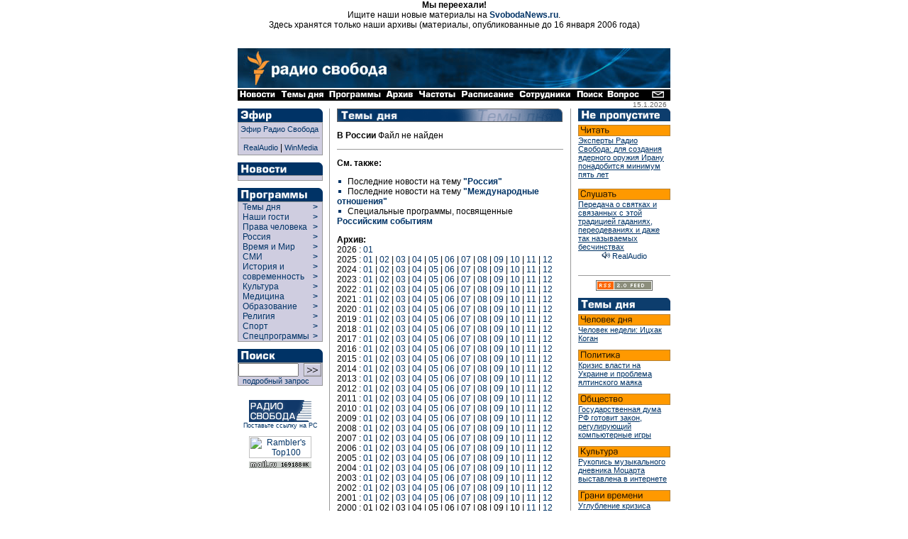

--- FILE ---
content_type: text/html
request_url: https://archive.svoboda.org/ll/russia/default.asp?year=2021&month=05
body_size: 9536
content:

<!DOCTYPE HTML PUBLIC "-//W3C//DTD HTML 4.0 Transitional//EN">

<html>
<head>
  <title> [ Радио Свобода: Темы дня ] </title>
<meta http-equiv="Content-Type" content="text/html; charset=windows-1251">



  <link rel="StyleSheet" href="/_css/index.css" type="text/css">
  <script Language="JavaScript" src="/_inc/menu.js"></script>
  <meta content="Russian News, Russian Commentaries, Russian Economy, Russian Culture, Russian Sport, Russian Corruption, Putin, Kremlin, Moscow, Radio Liberty, Radio Svoboda, Радио Свобода, Россия, Новости, Аналитика, Комментарии, Политика, Экономика, Культура, Наука, Спорт" name="keywords" />
<meta content="Radio Free Europe / Radio Liberty is an international news and broadcast organization serving Central and Eastern Europe, the Caucasus, Central Asia, Russia, the Middle East and Balkan countries" name="description" />
  <meta name="generator" content="Allaire HomeSite 4.01 + Sergei Smirnov as the HS qualified operator">
  <script src="http://www.google-analytics.com/urchin.js" type="text/javascript">
</script>
<script type="text/javascript">
_uacct = "UA-127170-2";
urchinTracker();
</script>

</head>

<body bgcolor="#ffffff" marginheight="0" marginwidth="0" leftmargin="0" rightmargin="0" topmargin="0" bottommargin="0" text="#000000" link="#003366" alink="#660000" vlink="#003366">


<div align="center">
<p>
<b>Мы переехали!</b><br>Ищите наши новые материалы на <b><a href="http://www.svobodanews.ru/" target="_parent">SvobodaNews.ru</a></b>.<br>Здесь хранятся только наши архивы (материалы, опубликованные до 16 января 2006 года)
<p>&nbsp;

<!-- Ticker -->
</iframe frameborder="0" noresize scrolling="no" marginwidth="0" marginheight="0" width=610 height=14 src="/hotnews/ticker.asp"></iframe>
<!-- Ticker end -->

<!--  ШАПКА -->
<table cellspacing="0" cellpadding="0" border="0" width="610">
<tr><td valign="top" align="left" bgcolor="#ffffff"><a href="/"><img src="/image/russian-baner-orangelogo.gif" width=610 height=57 border=0></a><br><img src="/image/tt.gif" width=610 height=1 border=0></td></tr>
<tr><td align="left" bgcolor="#000000" nowrap><a href="/hotnews/"><img src="/image/nav_news.gif" width=57 height=16 border=0 alt=" Новости "></a><a href="/ll/"><img src="/image/nav_ll.gif" width=69 height=16 border=0 alt=" Темы дня "></a><a href="/programs/"><img src="/image/nav_prg.gif" width=80 height=16 border=0 alt=" Программы "></a><a href="/archive/"><img src="/image/nav2.gif" width=46 height=16 border=0 alt=" Архив "></a><a href="/frequences/"><img src="/image/nav3.gif" width=60 height=16 border=0 alt=" Частоты "></a><a href="/schedule/"><img src="/image/nav4.gif" width=82 height=16 border=0 alt=" Расписание "></a><a href="/staff/"><img src="/image/nav5.gif" width=80 height=16 border=0 alt=" Сотрудники "></a><a href="/search/"><img src="/image/nav6.gif" width=45 height=16 border=0 alt=" Поиск "></a><a href="/help/"><img src="/image/nav13.gif" width=49 height=16 border=0 alt=" Часто задаваемые вопросы "></a><img src="/image/tt.gif" width=11 height=1 border=0><a href="/copyright.asp"><img src="/image/nav7.gif" width=29 height=16 border=0 alt=" E-mail "></a></td></tr>
</table>
<!--  ШАПКА END -->

<!-- ОСНОВНАЯ ЧАСТЬ -->
<table cellpadding="0" cellspacing="0" border="0" width="610">

<!-- вертикальный отступ/дата (10px) -->

<tr align="left" valign="top">
  <td colspan="9" width="610" height="10" align="right">
  <div style="font-size: 10px; font-family: Geneva, Arial, sans-serif; color: #666666;">
  15.1.2026<img src="http://counter.rambler.ru/top100.cnt?57787" width=1 height=1 border=0 valign="bottom">
<!--Rating@Mail.ru COUNTER--><script language="JavaScript" type="text/javascript"><!--
d=document;var a='';a+=';r='+escape(d.referrer)
js=10//--></script><script language="JavaScript1.1" type="text/javascript"><!--
a+=';j='+navigator.javaEnabled()
js=11//--></script><script language="JavaScript1.2" type="text/javascript"><!--
s=screen;a+=';s='+s.width+'*'+s.height
a+=';d='+(s.colorDepth?s.colorDepth:s.pixelDepth)
js=12//--></script><script language="JavaScript1.3" type="text/javascript"><!--
js=13//--></script><script language="JavaScript" type="text/javascript"><!--
d.write('<IMG src="http://d3.ca.be.a0.top.list.ru/counter'+
'?id=959355;js='+js+a+';rand='+Math.random()+
'" height=1 width=1/>')
if(11<js)d.write('<'+'!-- ')//--></script><noscript><img
src="http://d3.ca.be.a0.top.list.ru/counter?js=na;id=959355"
height=1 width=1 alt=""/></noscript><script language="JavaScript" type="text/javascript"><!--
if(11<js)d.write('--'+'>')//--></script><!--/COUNTER-->
</div>
</td>
</tr>
<!-- вертикальный отступ/дата (10px) end -->

<!-- ГЛАВНАЯ -->

<tr align="left" valign="top">
  <!-- левая панель навигации (программы) -->
  <td rowspan="2">
<table border="0" cellspacing="0" cellpadding="0" width="120">
<div class="programs">


<!-- Эфир -->
<tr>
  <td align="left" valign="top" colspan="2"><a href="/realaudio/"><img src="/image/t_efir.gif" width=120 height=19 border=0 alt=" Эфир "></a></td>
</tr>
<tr>
  <td align="left" valign="top" colspan="2">
    <table cellspacing="0" cellpadding="0" border="0" width="120" bgcolor="#CFCDE0" >
      <tr>
        <td rowspan="2" width="1" bgcolor="#999999"><img src="/image/tt.gif" width=1 height=30 hspace=0 vspace=0 border=0></td>
        <td colspan="2" height="1" bgcolor="#999999"><img src="/image/tt.gif" width=1 height=1 hspace=0 vspace=0 border=0></td>
      </tr>
      <tr>
        <td align="left" valign="top" ><!-- эфир himself -->

        <table cellspacing="0" cellpadding="3" border="0" width="118" >
          <tr>
            <td align="left" valign="top">
		<a  class="menu" href="#" onclick="window.open('/realaudio/live.asp','live','top=0,left=0,location=0,menubar=0,toolbar=0,resizable=0,scrollbars=0,width=240,height=160')">Эфир Радио Свобода</a><br><hr size=1 noshade>
                <div align="center"><a  class="menu" href="#" onclick="window.open('/realaudio/live.asp','live','top=0,left=0,location=0,menubar=0,toolbar=0,resizable=0,scrollbars=0,width=240,height=160')">RealAudio</a>&nbsp;|&nbsp;<a  class="menu" href="#" onclick="window.open('/realaudio/live_wm.asp','live','top=0,left=0,location=0,menubar=0,toolbar=0,resizable=0,scrollbars=0,width=240,height=160')">WinMedia</a></div>
            </td>
          </tr>
        </table><!-- эфир himself end --></td>

        <td rowspan="2" width="1" bgcolor="#999999"><img src="/image/tt.gif" width=1 height=30 hspace=0 vspace=0 border=0></td>
      </tr>
      <tr>
        <td colspan="2" height="1" bgcolor="#999999"><img src="/image/tt.gif" width=1 height=1 hspace=0 vspace=0 border=0></td>
      </tr>
    </table>
  </td>
</tr>
<tr>
  <td align="left" valign="top" colspan="2"><img src="/image/tt.gif" height="10" border="0"></td>
</tr>
<!-- Эфир end -->




<!-- Новости -->
<tr>
  <td align="left" valign="top" colspan="2"><a href="/hotnews/"><img src="/image/t_news.gif" width=120 height=18 border=0 alt=" Новости "></a></td>
</tr>
<tr>
  <td align="left" valign="top" colspan="2">
    <table cellspacing="0" cellpadding="0" border="0" width="120" bgcolor="#CFCDE0">
      <tr>
        <td rowspan="2" width="1" bgcolor="#999999"><img src="/image/tt.gif" width=1 height=1 hspace=0 vspace=0 border=0></td>
        <td colspan="2" height="1" bgcolor="#999999"><img src="/image/tt.gif" width=1 height=1 hspace=0 vspace=0 border=0></td>
      </tr>
      <tr>
        <td align="left" valign="top"><!-- новости themselves --><table cellspacing="0" cellpadding="3" border="0" width="118"><tr><td align="left" valign="top"><!--include virtual="/_inc/news.inc"--></td></tr></table><!-- новости themselves end --></td>
        <td rowspan="2" width="1" bgcolor="#999999"><img src="/image/tt.gif" width=1 height=1 hspace=0 vspace=0 border=0></td>
      </tr>
      <tr>
        <td colspan="2" height="1" bgcolor="#999999"><img src="/image/tt.gif" width=1 height=1 hspace=0 vspace=0 border=0></td>
      </tr>
    </table>
  </td>
</tr>
<tr>
  <td align="left" valign="top" colspan="2"><img src="/image/tt.gif" height="10" border="0"></td>
</tr>
<!-- Новости end -->

<!-- Программы -->
<tr>
  <td align="left" valign="top" colspan="2"><a href="/programs/list.asp" class="menu"><img src="/image/t_prog.gif" width=120 height=19 border=0 alt=" Программы "></a></td>
</tr>
<tr>
  <td align="left" valign="top" colspan="2">
    <table cellspacing="0" cellpadding="0" border="0" width="120" bgcolor="#CFCDE0">
      <tr>
        <td rowspan="2" width="1" bgcolor="#999999"><img src="/image/tt.gif" width=1 height=1 hspace=0 vspace=0 border=0></td>
        <td colspan="2" height="1" bgcolor="#999999"><img src="/image/tt.gif" width=1 height=1 hspace=0 vspace=0 border=0></td>
      </tr>
      <tr>
        <td align="left" valign="top">
          
          <div id="liberty-link" onmouseover="showElem('liberty','liberty-link'); return false;" onmouseout="hideElem('liberty'); return false;">
          <script language=JavaScript>showRPosition('liberty-link');</script>
          <table cellspacing="0" cellpadding="0" border="0" width="118">
          <tr><td width="100%">
            <a href="/ll/" style="width: 105" class="menuprg">&nbsp;&nbsp;Темы дня&nbsp;&nbsp;</a>
          </td><td valign="top">
            <a href="/ll/" class="menuprg"><b>&gt;&nbsp;&nbsp;</b></a>
          </td></tr>
          </table>
          </div>

          <div id="guests-link" onmouseover="showElem('guests','guests-link'); return false;" onmouseout="hideElem('guests'); return false;">
          <script language=JavaScript>showRPosition('guests-link');</script>
          <table cellspacing="0" cellpadding="0" border="0" width="118">
          <tr><td width="100%">
            <a href="/programs/desc_guests.asp" style="width: 105" class="menuprg">&nbsp;&nbsp;Наши гости&nbsp;&nbsp;</a>
          </td><td valign="top">
            <a href="/programs/desc_guests.asp" class="menuprg"><b>&gt;&nbsp;&nbsp;</b></a>
          </td></tr>
          </table>
          </div>

          <div id="hrights-link" onmouseover="showElem('hrights','hrights-link'); return false;" onmouseout="hideElem('hrights'); return false;">
          <script language=JavaScript>showRPosition('hrights-link');</script>
          <table cellspacing="0" cellpadding="0" border="0" width="118">
          <tr><td width="100%">
            <a href="/programs/desc_hr.asp" style="width: 105" class="menuprg">&nbsp;&nbsp;Права человека&nbsp;&nbsp;</a>
          </td><td valign="top">
            <a href="/programs/desc_hr.asp" class="menuprg"><b>&gt;&nbsp;&nbsp;</b></a>
          </td></tr>
          </table>
          </div>

          <div id="russia-link" onmouseover="showElem('russia','russia-link'); return false;" onmouseout="hideElem('russia'); return false;">
          <script language=JavaScript>showRPosition('russia-link');</script>
          <table cellspacing="0" cellpadding="0" border="0" width="118">
          <tr><td width="100%">
            <a href="/programs/desc_russia.asp" style="width: 105" class="menuprg">&nbsp;&nbsp;Россия&nbsp;&nbsp;</a>
          </td><td valign="top">
            <a href="/programs/desc_russia.asp" class="menuprg"><b>&gt;&nbsp;&nbsp;</b></a>
          </td></tr>
          </table>
          </div>

          <div id="wp-link" onmouseover="showElem('wp','wp-link'); return false;" onmouseout="hideElem('wp'); return false;">
          <script language=JavaScript>showRPosition('wp-link');</script>
          <table cellspacing="0" cellpadding="0" border="0" width="118">
          <tr><td width="100%">
            <a href="/programs/tw/" style="width: 105" class="menuprg">&nbsp;&nbsp;Время и Мир&nbsp;&nbsp;</a>
          </td><td valign="top">
            <a href="/programs/tw/" class="menuprg"><b>&gt;&nbsp;&nbsp;</b></a>
          </td></tr>
          </table>
          </div>

          <div id="smi-link" onmouseover="showElem('smi','smi-link'); return false;" onmouseout="hideElem('smi'); return false;">
          <script language=JavaScript>showRPosition('smi-link');</script>
          <table cellspacing="0" cellpadding="0" border="0" width="118">
          <tr><td width="100%">
            <a href="/programs/desc_smi.asp" style="width: 105" class="menuprg">&nbsp;&nbsp;СМИ&nbsp;&nbsp;</a>
          </td><td valign="top">
            <a href="/programs/desc_smi.asp" class="menuprg"><b>&gt;&nbsp;&nbsp;</b></a>
          </td></tr>
          </table>
          </div>


          <div id="hist-link" onmouseover="showElem('hist','hist-link'); return false;" onmouseout="hideElem('hist'); return false;">
          <script language=JavaScript>showRPosition('hist-link');</script>
          <table cellspacing="0" cellpadding="0" border="0" width="118">
          <tr><td width="100%">
            <a href="/programs/desc_history.asp" style="width: 105" class="menuprg">&nbsp;&nbsp;История и<br>&nbsp;&nbsp;современность&nbsp;&nbsp;</a>
          </td><td valign="top">
            <a href="/programs/desc_history.asp" class="menuprg"><b>&gt;&nbsp;&nbsp;<br>&gt;&nbsp;&nbsp;</b></a>
          </td></tr>
          </table>
          </div>

          <div id="cult-link" onmouseover="showElem('cult','cult-link'); return false;" onmouseout="hideElem('cult'); return false;">
          <script language=JavaScript>showRPosition('cult-link');</script>
          <table cellspacing="0" cellpadding="0" border="0" width="118">
          <tr><td width="100%">
            <a href="/programs/desc_cult.asp" style="width: 105" class="menuprg">&nbsp;&nbsp;Культура&nbsp;&nbsp;</a>
          </td><td valign="top">
            <a href="/programs/desc_cult.asp" class="menuprg"><b>&gt;&nbsp;&nbsp;</b></a>
          </td></tr>
          </table>
          </div>

          <div id="science-link" onmouseover="showElem('science','science-link'); return false;" onmouseout="hideElem('science'); return false;">
          <script language=JavaScript>showRPosition('science-link');</script>
          <table cellspacing="0" cellpadding="0" border="0" width="118">
          <tr><td width="100%">
            <a href="/programs/med/" style="width: 105" class="menuprg">&nbsp;&nbsp;Медицина&nbsp;&nbsp;</a>
          </td><td valign="top">
            <a href="/programs/desc_scien.asp" class="menuprg"><b>&gt;&nbsp;&nbsp;</b></a>
          </td></tr>
          </table>
          </div>


          <div id="edu-link" onmouseover="showElem('edu','edu-link'); return false;" onmouseout="hideElem('edu'); return false;">
          <script language=JavaScript>showRPosition('edu-link');</script>
          <table cellspacing="0" cellpadding="0" border="0" width="118">
          <tr><td width="100%">
            <a href="/programs/edu/" style="width: 105" class="menuprg">&nbsp;&nbsp;Образование&nbsp;&nbsp;</a>
          </td><td valign="top">
            <a href="/programs/edu/" class="menuprg"><b>&gt;&nbsp;&nbsp;</b></a>
          </td></tr>
          </table>
          </div>

          <div id="relig-link" onmouseover="showElem('relig','relig-link'); return false;" onmouseout="hideElem('relig'); return false;">
          <script language=JavaScript>showRPosition('relig-link');</script>
          <table cellspacing="0" cellpadding="0" border="0" width="118">
          <tr><td width="100%">
            <a href="/programs/christ/" style="width: 105" class="menuprg">&nbsp;&nbsp;Религия&nbsp;&nbsp;</a>
          </td><td valign="top">
            <a href="/programs/christ/" class="menuprg"><b>&gt;&nbsp;&nbsp;</b></a>
          </td></tr>
          </table>
          </div>

          <div id="sport-link" onmouseover="showElem('sport','sport-link'); return false;" onmouseout="hideElem('sport'); return false;">
          <script language=JavaScript>showRPosition('sport-link');</script>
          <table cellspacing="0" cellpadding="0" border="0" width="118">
          <tr><td width="100%">
            <a href="/programs/sport/" style="width: 105" class="menuprg">&nbsp;&nbsp;Спорт&nbsp;</a>
          </td><td valign="top">
            <a href="/programs/sport/" class="menuprg"><b>&gt;&nbsp;&nbsp;</b></a>
          </td></tr>
          </table>
          </div>
          
          <div id="spec-link" onmouseover="showElem('spec','spec-link'); return false;" onmouseout="hideElem('spec'); return false;">
          <script language=JavaScript>showRPosition('spec-link');</script>
          <table cellspacing="0" cellpadding="0" border="0" width="118">
          <tr><td width="100%">
            <a href="/programs/sp/" style="width: 105" class="menuprg">&nbsp;&nbsp;Спецпрограммы&nbsp;</a>
          </td><td valign="top">
            <a href="/programs/sp/" class="menuprg"><b>&gt;&nbsp;&nbsp;</b></a>
          </td></tr>
          </table>
          </div>
          
        </td>
        <td rowspan="2" width="1" bgcolor="#999999"><img src="/image/tt.gif" width=1 height=1 hspace=0 vspace=0 border=0></td>
      </tr>
      <tr>
        <td colspan="2" height="1" bgcolor="#999999"><img src="/image/tt.gif" width=1 height=1 hspace=0 vspace=0 border=0></td>
      </tr>
    </table>
  </td>
</tr>
<tr>
  <td align="left" valign="top" colspan="2"><img src="/image/tt.gif" height="10" border="0"></td>
</tr>
<!-- Программы end -->


</div>

<!-- Поиск -->
<tr>
  <td align="left" valign="top" colspan="2"><a href="/search/"><img src="/image/t_search.gif" width=120 height=19 border=0 alt=" Поиск "></a></td>
</tr>
<tr>
  <td align="left" valign="top" colspan="2">
    <table cellspacing="0" cellpadding="0" border="0" width="120" bgcolor="#CFCDE0" >
      <tr>
        <td rowspan="2" width="1" bgcolor="#999999"><img src="/image/tt.gif" width=1 height=30 hspace=0 vspace=0 border=0></td>
        <td colspan="2" height="1" bgcolor="#999999"><img src="/image/tt.gif" width=1 height=1 hspace=0 vspace=0 border=0></td>
      </tr>
      <tr>
        <td align="left" valign="top" ><!-- поиск himself --><table cellspacing="0" cellpadding="0" border="0" width="118" height="25">
	<form action="http://search.rferl.org/1251_searchobject.asp" method="get">
	<input type="hidden" name="language" value="ru">
	<input type="hidden" name="lcid" value="">
	<input type="hidden" name="cpid" value="1251">
	<input type="hidden" name="searchIndex" value="svoboda">
	<input type="hidden" name="ChangeCP" value="no">
	<input type="hidden" name="XMLfilesindexed" value="0">
      <tr>
        <td align="left" valign="middle"><input class="search" dir="ltr" type="text" name="SearchText" value="" size="10" maxlength="100"></td>
        <td align="center" valign="middle"><input type="image" name="submit" src="/image/go.gif" width=25 height=19 border=0></td>            
      </tr>
<!--      <tr>
        <td align="left" valign="middle" colspan="2"><p class="opt"><select class="opt" name="MaxHits" size="1"><option>10<option selected>25<option>50<option>100</select>&nbsp;количество&nbsp;</td>
      </tr>-->
      <tr>
        <td align="left" valign="middle" colspan="2"><a class="menu" href="/search/">&nbsp;&nbsp;подробный запрос</a></td>
      </tr>
      </form>
      </table><!-- поиск himself end --></td>

        <td rowspan="2" width="1" bgcolor="#999999"><img src="/image/tt.gif" width=1 height=30 hspace=0 vspace=0 border=0></td>
      </tr>
      <tr>
        <td colspan="2" height="1" bgcolor="#999999"><img src="/image/tt.gif" width=1 height=1 hspace=0 vspace=0 border=0></td>
      </tr>
    </table>
  </td>
</tr>
<tr>
  <td align="left" valign="top" colspan="2"><img src="/image/tt.gif" height="10" border="0"></td>
</tr>
<!-- Поиск end -->



<!--include virtual="/adv/adv_box.inc.asp"-->

<!-- 8831 -->
<tr>
  <td align="center" valign="bottom" colspan="2">
  <img src="/image/tt.gif" height="10" width="1" border="0"><br>
  <a href="/copyright.asp#8831" class="small"><img src="/image/8831.gif" width=88 height=31 alt=" Радио Свобода " border=0>
  <br>Поставьте ссылку на РС</a></td>
</tr>
<!-- 8831 end -->

<!-- counter -->
<tr>
  <td align="center" valign="bottom" colspan="2">
  <img src="/image/tt.gif" height="10" width="1" border="0"><br>
  <!--begin of Top100-->
  <a href="http://counter.rambler.ru/top100/" target="new"><img src="http://images.rambler.ru/top100/banner-88x31-rambler-gray2.gif" alt="Rambler's Top100" width=88 height=31 border=0></a><br>
<!--Rating@Mail.ru LOGO--><a target=_top
href="http://top.mail.ru/jump?from=959355"><img
SRC="http://d3.ca.be.a0.top.list.ru/counter?id=959355;t=84;l=1"
border=0 height=18 width=88
alt="Рейтинг@Mail.ru"/></a><!--/LOGO-->
  <!--end of Top100-->
  </td>
</tr>
<!-- counter end -->



</table></td>
  <!-- левая панель навигации (программы) end -->

  <td rowspan="2"><img src="/image/tt.gif" width=9 height=1 border=0></td>
  <!-- ушки -->
  <!--<td align=left valign=top colspan=7 width=480 bgcolor=#ffffff><iframe frameborder="0" noresize scrolling="no" marginwidth="0" marginheight="0" width=480 height=88 src="/recent/recent.asp"></iframe><br><img src=/image/tt.gif width=1 height=10 hspace=0 vspace=0 border=0></td>-->
  <!-- ушки --></tr>

<tr align="left" valign="top">
  <td bgcolor="#999999"><img src="/image/tt.gif" width=1 height=1000 border=0></td>
  <td><img src="/image/tt.gif" width=10 height=1 border=0></td>
  <td valign="top">






<!-- центральная часть (тексты) -->

<a href="/ll/"><img src="/image/h_prog_live1.gif" border=0 width=318 height=19 alt=" Liberty Live "></a>

<p><b>В России</b>
Файл не найден<p><hr size=1 noshade>
<p><b>См. также:</b>
<li>Последние новости на тему <a href="/hotnews/default.asp?topic=%D0%EE%F1%F1%E8%FF"><b>"Россия"</b></a>
<li>Последние новости на тему <a href="/hotnews/default.asp?topic=%CC%E5%E6%E4%F3%ED%E0%F0%EE%E4%ED%FB%E5+%EE%F2%ED%EE%F8%E5%ED%E8%FF"><b>"Международные отношения"</b></a>
<li>Специальные программы, посвященные <a href="/programs/sp/russia.asp"><b>Российским событиям</b></a>
<p>
<p><b>Архив:</b>
<br>2026 : <a href="default.asp?year=2026&month=01">01</a><br>2025 : <a href="default.asp?year=2025&month=01">01</a> | <a href="default.asp?year=2025&month=02">02</a>  | <a href="default.asp?year=2025&month=03">03</a>  | <a href="default.asp?year=2025&month=04">04</a>  | <a href="default.asp?year=2025&month=05">05</a>  | <a href="default.asp?year=2025&month=06">06</a>  | <a href="default.asp?year=2025&month=07">07</a>  | <a href="default.asp?year=2025&month=08">08</a>  | <a href="default.asp?year=2025&month=09">09</a>  | <a href="default.asp?year=2025&month=10">10</a>  | <a href="default.asp?year=2025&month=11">11</a>  | <a href="default.asp?year=2025&month=12">12</a> <br>2024 : <a href="default.asp?year=2024&month=01">01</a> | <a href="default.asp?year=2024&month=02">02</a>  | <a href="default.asp?year=2024&month=03">03</a>  | <a href="default.asp?year=2024&month=04">04</a>  | <a href="default.asp?year=2024&month=05">05</a>  | <a href="default.asp?year=2024&month=06">06</a>  | <a href="default.asp?year=2024&month=07">07</a>  | <a href="default.asp?year=2024&month=08">08</a>  | <a href="default.asp?year=2024&month=09">09</a>  | <a href="default.asp?year=2024&month=10">10</a>  | <a href="default.asp?year=2024&month=11">11</a>  | <a href="default.asp?year=2024&month=12">12</a> <br>2023 : <a href="default.asp?year=2023&month=01">01</a> | <a href="default.asp?year=2023&month=02">02</a>  | <a href="default.asp?year=2023&month=03">03</a>  | <a href="default.asp?year=2023&month=04">04</a>  | <a href="default.asp?year=2023&month=05">05</a>  | <a href="default.asp?year=2023&month=06">06</a>  | <a href="default.asp?year=2023&month=07">07</a>  | <a href="default.asp?year=2023&month=08">08</a>  | <a href="default.asp?year=2023&month=09">09</a>  | <a href="default.asp?year=2023&month=10">10</a>  | <a href="default.asp?year=2023&month=11">11</a>  | <a href="default.asp?year=2023&month=12">12</a> <br>2022 : <a href="default.asp?year=2022&month=01">01</a> | <a href="default.asp?year=2022&month=02">02</a>  | <a href="default.asp?year=2022&month=03">03</a>  | <a href="default.asp?year=2022&month=04">04</a>  | <a href="default.asp?year=2022&month=05">05</a>  | <a href="default.asp?year=2022&month=06">06</a>  | <a href="default.asp?year=2022&month=07">07</a>  | <a href="default.asp?year=2022&month=08">08</a>  | <a href="default.asp?year=2022&month=09">09</a>  | <a href="default.asp?year=2022&month=10">10</a>  | <a href="default.asp?year=2022&month=11">11</a>  | <a href="default.asp?year=2022&month=12">12</a> <br>2021 : <a href="default.asp?year=2021&month=01">01</a> | <a href="default.asp?year=2021&month=02">02</a>  | <a href="default.asp?year=2021&month=03">03</a>  | <a href="default.asp?year=2021&month=04">04</a>  | <a href="default.asp?year=2021&month=05">05</a>  | <a href="default.asp?year=2021&month=06">06</a>  | <a href="default.asp?year=2021&month=07">07</a>  | <a href="default.asp?year=2021&month=08">08</a>  | <a href="default.asp?year=2021&month=09">09</a>  | <a href="default.asp?year=2021&month=10">10</a>  | <a href="default.asp?year=2021&month=11">11</a>  | <a href="default.asp?year=2021&month=12">12</a> <br>2020 : <a href="default.asp?year=2020&month=01">01</a> | <a href="default.asp?year=2020&month=02">02</a>  | <a href="default.asp?year=2020&month=03">03</a>  | <a href="default.asp?year=2020&month=04">04</a>  | <a href="default.asp?year=2020&month=05">05</a>  | <a href="default.asp?year=2020&month=06">06</a>  | <a href="default.asp?year=2020&month=07">07</a>  | <a href="default.asp?year=2020&month=08">08</a>  | <a href="default.asp?year=2020&month=09">09</a>  | <a href="default.asp?year=2020&month=10">10</a>  | <a href="default.asp?year=2020&month=11">11</a>  | <a href="default.asp?year=2020&month=12">12</a> <br>2019 : <a href="default.asp?year=2019&month=01">01</a> | <a href="default.asp?year=2019&month=02">02</a>  | <a href="default.asp?year=2019&month=03">03</a>  | <a href="default.asp?year=2019&month=04">04</a>  | <a href="default.asp?year=2019&month=05">05</a>  | <a href="default.asp?year=2019&month=06">06</a>  | <a href="default.asp?year=2019&month=07">07</a>  | <a href="default.asp?year=2019&month=08">08</a>  | <a href="default.asp?year=2019&month=09">09</a>  | <a href="default.asp?year=2019&month=10">10</a>  | <a href="default.asp?year=2019&month=11">11</a>  | <a href="default.asp?year=2019&month=12">12</a> <br>2018 : <a href="default.asp?year=2018&month=01">01</a> | <a href="default.asp?year=2018&month=02">02</a>  | <a href="default.asp?year=2018&month=03">03</a>  | <a href="default.asp?year=2018&month=04">04</a>  | <a href="default.asp?year=2018&month=05">05</a>  | <a href="default.asp?year=2018&month=06">06</a>  | <a href="default.asp?year=2018&month=07">07</a>  | <a href="default.asp?year=2018&month=08">08</a>  | <a href="default.asp?year=2018&month=09">09</a>  | <a href="default.asp?year=2018&month=10">10</a>  | <a href="default.asp?year=2018&month=11">11</a>  | <a href="default.asp?year=2018&month=12">12</a> <br>2017 : <a href="default.asp?year=2017&month=01">01</a> | <a href="default.asp?year=2017&month=02">02</a>  | <a href="default.asp?year=2017&month=03">03</a>  | <a href="default.asp?year=2017&month=04">04</a>  | <a href="default.asp?year=2017&month=05">05</a>  | <a href="default.asp?year=2017&month=06">06</a>  | <a href="default.asp?year=2017&month=07">07</a>  | <a href="default.asp?year=2017&month=08">08</a>  | <a href="default.asp?year=2017&month=09">09</a>  | <a href="default.asp?year=2017&month=10">10</a>  | <a href="default.asp?year=2017&month=11">11</a>  | <a href="default.asp?year=2017&month=12">12</a> <br>2016 : <a href="default.asp?year=2016&month=01">01</a> | <a href="default.asp?year=2016&month=02">02</a>  | <a href="default.asp?year=2016&month=03">03</a>  | <a href="default.asp?year=2016&month=04">04</a>  | <a href="default.asp?year=2016&month=05">05</a>  | <a href="default.asp?year=2016&month=06">06</a>  | <a href="default.asp?year=2016&month=07">07</a>  | <a href="default.asp?year=2016&month=08">08</a>  | <a href="default.asp?year=2016&month=09">09</a>  | <a href="default.asp?year=2016&month=10">10</a>  | <a href="default.asp?year=2016&month=11">11</a>  | <a href="default.asp?year=2016&month=12">12</a> <br>2015 : <a href="default.asp?year=2015&month=01">01</a> | <a href="default.asp?year=2015&month=02">02</a>  | <a href="default.asp?year=2015&month=03">03</a>  | <a href="default.asp?year=2015&month=04">04</a>  | <a href="default.asp?year=2015&month=05">05</a>  | <a href="default.asp?year=2015&month=06">06</a>  | <a href="default.asp?year=2015&month=07">07</a>  | <a href="default.asp?year=2015&month=08">08</a>  | <a href="default.asp?year=2015&month=09">09</a>  | <a href="default.asp?year=2015&month=10">10</a>  | <a href="default.asp?year=2015&month=11">11</a>  | <a href="default.asp?year=2015&month=12">12</a> <br>2014 : <a href="default.asp?year=2014&month=01">01</a> | <a href="default.asp?year=2014&month=02">02</a>  | <a href="default.asp?year=2014&month=03">03</a>  | <a href="default.asp?year=2014&month=04">04</a>  | <a href="default.asp?year=2014&month=05">05</a>  | <a href="default.asp?year=2014&month=06">06</a>  | <a href="default.asp?year=2014&month=07">07</a>  | <a href="default.asp?year=2014&month=08">08</a>  | <a href="default.asp?year=2014&month=09">09</a>  | <a href="default.asp?year=2014&month=10">10</a>  | <a href="default.asp?year=2014&month=11">11</a>  | <a href="default.asp?year=2014&month=12">12</a> <br>2013 : <a href="default.asp?year=2013&month=01">01</a> | <a href="default.asp?year=2013&month=02">02</a>  | <a href="default.asp?year=2013&month=03">03</a>  | <a href="default.asp?year=2013&month=04">04</a>  | <a href="default.asp?year=2013&month=05">05</a>  | <a href="default.asp?year=2013&month=06">06</a>  | <a href="default.asp?year=2013&month=07">07</a>  | <a href="default.asp?year=2013&month=08">08</a>  | <a href="default.asp?year=2013&month=09">09</a>  | <a href="default.asp?year=2013&month=10">10</a>  | <a href="default.asp?year=2013&month=11">11</a>  | <a href="default.asp?year=2013&month=12">12</a> <br>2012 : <a href="default.asp?year=2012&month=01">01</a> | <a href="default.asp?year=2012&month=02">02</a>  | <a href="default.asp?year=2012&month=03">03</a>  | <a href="default.asp?year=2012&month=04">04</a>  | <a href="default.asp?year=2012&month=05">05</a>  | <a href="default.asp?year=2012&month=06">06</a>  | <a href="default.asp?year=2012&month=07">07</a>  | <a href="default.asp?year=2012&month=08">08</a>  | <a href="default.asp?year=2012&month=09">09</a>  | <a href="default.asp?year=2012&month=10">10</a>  | <a href="default.asp?year=2012&month=11">11</a>  | <a href="default.asp?year=2012&month=12">12</a> <br>2011 : <a href="default.asp?year=2011&month=01">01</a> | <a href="default.asp?year=2011&month=02">02</a>  | <a href="default.asp?year=2011&month=03">03</a>  | <a href="default.asp?year=2011&month=04">04</a>  | <a href="default.asp?year=2011&month=05">05</a>  | <a href="default.asp?year=2011&month=06">06</a>  | <a href="default.asp?year=2011&month=07">07</a>  | <a href="default.asp?year=2011&month=08">08</a>  | <a href="default.asp?year=2011&month=09">09</a>  | <a href="default.asp?year=2011&month=10">10</a>  | <a href="default.asp?year=2011&month=11">11</a>  | <a href="default.asp?year=2011&month=12">12</a> <br>2010 : <a href="default.asp?year=2010&month=01">01</a> | <a href="default.asp?year=2010&month=02">02</a>  | <a href="default.asp?year=2010&month=03">03</a>  | <a href="default.asp?year=2010&month=04">04</a>  | <a href="default.asp?year=2010&month=05">05</a>  | <a href="default.asp?year=2010&month=06">06</a>  | <a href="default.asp?year=2010&month=07">07</a>  | <a href="default.asp?year=2010&month=08">08</a>  | <a href="default.asp?year=2010&month=09">09</a>  | <a href="default.asp?year=2010&month=10">10</a>  | <a href="default.asp?year=2010&month=11">11</a>  | <a href="default.asp?year=2010&month=12">12</a> <br>2009 : <a href="default.asp?year=2009&month=01">01</a> | <a href="default.asp?year=2009&month=02">02</a>  | <a href="default.asp?year=2009&month=03">03</a>  | <a href="default.asp?year=2009&month=04">04</a>  | <a href="default.asp?year=2009&month=05">05</a>  | <a href="default.asp?year=2009&month=06">06</a>  | <a href="default.asp?year=2009&month=07">07</a>  | <a href="default.asp?year=2009&month=08">08</a>  | <a href="default.asp?year=2009&month=09">09</a>  | <a href="default.asp?year=2009&month=10">10</a>  | <a href="default.asp?year=2009&month=11">11</a>  | <a href="default.asp?year=2009&month=12">12</a> <br>2008 : <a href="default.asp?year=2008&month=01">01</a> | <a href="default.asp?year=2008&month=02">02</a>  | <a href="default.asp?year=2008&month=03">03</a>  | <a href="default.asp?year=2008&month=04">04</a>  | <a href="default.asp?year=2008&month=05">05</a>  | <a href="default.asp?year=2008&month=06">06</a>  | <a href="default.asp?year=2008&month=07">07</a>  | <a href="default.asp?year=2008&month=08">08</a>  | <a href="default.asp?year=2008&month=09">09</a>  | <a href="default.asp?year=2008&month=10">10</a>  | <a href="default.asp?year=2008&month=11">11</a>  | <a href="default.asp?year=2008&month=12">12</a> <br>2007 : <a href="default.asp?year=2007&month=01">01</a> | <a href="default.asp?year=2007&month=02">02</a>  | <a href="default.asp?year=2007&month=03">03</a>  | <a href="default.asp?year=2007&month=04">04</a>  | <a href="default.asp?year=2007&month=05">05</a>  | <a href="default.asp?year=2007&month=06">06</a>  | <a href="default.asp?year=2007&month=07">07</a>  | <a href="default.asp?year=2007&month=08">08</a>  | <a href="default.asp?year=2007&month=09">09</a>  | <a href="default.asp?year=2007&month=10">10</a>  | <a href="default.asp?year=2007&month=11">11</a>  | <a href="default.asp?year=2007&month=12">12</a> <br>2006 : <a href="default.asp?year=2006&month=01">01</a> | <a href="default.asp?year=2006&month=02">02</a>  | <a href="default.asp?year=2006&month=03">03</a>  | <a href="default.asp?year=2006&month=04">04</a>  | <a href="default.asp?year=2006&month=05">05</a>  | <a href="default.asp?year=2006&month=06">06</a>  | <a href="default.asp?year=2006&month=07">07</a>  | <a href="default.asp?year=2006&month=08">08</a>  | <a href="default.asp?year=2006&month=09">09</a>  | <a href="default.asp?year=2006&month=10">10</a>  | <a href="default.asp?year=2006&month=11">11</a>  | <a href="default.asp?year=2006&month=12">12</a> <br>2005 : <a href="default.asp?year=2005&month=01">01</a> | <a href="default.asp?year=2005&month=02">02</a>  | <a href="default.asp?year=2005&month=03">03</a>  | <a href="default.asp?year=2005&month=04">04</a>  | <a href="default.asp?year=2005&month=05">05</a>  | <a href="default.asp?year=2005&month=06">06</a>  | <a href="default.asp?year=2005&month=07">07</a>  | <a href="default.asp?year=2005&month=08">08</a>  | <a href="default.asp?year=2005&month=09">09</a>  | <a href="default.asp?year=2005&month=10">10</a>  | <a href="default.asp?year=2005&month=11">11</a>  | <a href="default.asp?year=2005&month=12">12</a> <br>2004 : <a href="default.asp?year=2004&month=01">01</a> | <a href="default.asp?year=2004&month=02">02</a>  | <a href="default.asp?year=2004&month=03">03</a>  | <a href="default.asp?year=2004&month=04">04</a>  | <a href="default.asp?year=2004&month=05">05</a>  | <a href="default.asp?year=2004&month=06">06</a>  | <a href="default.asp?year=2004&month=07">07</a>  | <a href="default.asp?year=2004&month=08">08</a>  | <a href="default.asp?year=2004&month=09">09</a>  | <a href="default.asp?year=2004&month=10">10</a>  | <a href="default.asp?year=2004&month=11">11</a>  | <a href="default.asp?year=2004&month=12">12</a> <br>2003 : <a href="default.asp?year=2003&month=01">01</a> | <a href="default.asp?year=2003&month=02">02</a>  | <a href="default.asp?year=2003&month=03">03</a>  | <a href="default.asp?year=2003&month=04">04</a>  | <a href="default.asp?year=2003&month=05">05</a>  | <a href="default.asp?year=2003&month=06">06</a>  | <a href="default.asp?year=2003&month=07">07</a>  | <a href="default.asp?year=2003&month=08">08</a>  | <a href="default.asp?year=2003&month=09">09</a>  | <a href="default.asp?year=2003&month=10">10</a>  | <a href="default.asp?year=2003&month=11">11</a>  | <a href="default.asp?year=2003&month=12">12</a> <br>2002 : <a href="/archive/ll_russia/index.0102.asp">01</a> | <a href="/archive/ll_russia/index.0202.asp">02</a>  | <a href="/archive/ll_russia/index.0302.asp">03</a>  | <a href="/archive/ll_russia/index.0402.asp">04</a>  | <a href="/archive/ll_russia/index.0502.asp">05</a>  | <a href="default.asp?year=2002&month=06">06</a>  | <a href="default.asp?year=2002&month=07">07</a>  | <a href="default.asp?year=2002&month=08">08</a>  | <a href="default.asp?year=2002&month=09">09</a>  | <a href="default.asp?year=2002&month=10">10</a>  | <a href="default.asp?year=2002&month=11">11</a>  | <a href="default.asp?year=2002&month=12">12</a> <br>2001 : <a href="/archive/ll_russia/index.0101.asp">01</a> | <a href="/archive/ll_russia/index.0201.asp">02</a>  | <a href="/archive/ll_russia/index.0301.asp">03</a>  | <a href="/archive/ll_russia/index.0401.asp">04</a>  | <a href="/archive/ll_russia/index.0501.asp">05</a>  | <a href="/archive/ll_russia/index.0601.asp">06</a>  | <a href="/archive/ll_russia/index.0701.asp">07</a>  | <a href="/archive/ll_russia/index.0801.asp">08</a>  | <a href="/archive/ll_russia/index.0901.asp">09</a>  | <a href="/archive/ll_russia/index.1001.asp">10</a>  | <a href="/archive/ll_russia/index.1101.asp">11</a>  | <a href="/archive/ll_russia/index.1201.asp">12</a> <br>2000 : 01 | 02 | 03 | 04 | 05 | 06 | 07 | 08 | 09 | 10 | <a href="/archive/ll_russia/index.1100.asp">11</a>  | <a href="/archive/ll_russia/index.1200.asp">12</a> 

<!-- центральная часть (тексты) end  -->
  </td>
  <td><img src="/image/tt.gif" width=10 height=1 border=0></td>
  <td bgcolor="#999999"><img src="/image/tt.gif" width=1 height=1000 border=0></td>
  <td><img src="/image/tt.gif" width=10 height=1 border=0></td>

<!-- правая панель навигации (кризисы) -->
  <td width="130">

    <table cellspacing="0" cellpadding="0" border="0" width="130">
<tr><td align="left" valign="top"><img src="/image/right_annonce_header.gif" width=130 height=18 border=0 alt=" Не пропустите "></a><br><img src="/image/tt.gif" width=130 height=1 vspace=2 border=0><br></td></tr>

<tr><td align="left" valign="top"><img src="/image/rightll_read.gif" width=130 height=16 border=0 alt=" Читать "></td></tr>
<tr><td align="left" valign="top">
<a href="/ll/polit/0106/ll.011206-3.asp" class="crisis">Эксперты Радио Свобода: для создания ядерного оружия Ирану понадобится минимум пять лет</a>
<br><img src="/image/tt.gif" width=130 height=10 vspace=2 border=0><br></td></tr>

<tr><td align="left" valign="top"><img src="/image/rightll_listen.gif" width=130 height=16 border=0 alt=" Слушать "></td></tr>
<tr><td align="left" valign="top">
<a href="pnm://realaudio.rferl.org/ch4/20060113-1800RU.rm?start=07:00" class="crisis">Передача о святках и связанных с этой традицией гаданиях, переодеваниях и даже так называемых бесчинствах</a>
<div align="center"><img src="/image/speaker1.gif" width=12 height=10 vspace=0 border=0>
<a class="menu" href="pnm://realaudio.rferl.org/ch4/20060113-1800RU.rm?start=07:00">RealAudio</a>
<br><img src="/image/tt.gif" width=130 height=10 vspace=2 border=0><br></td></tr>


<!-- rss -->
<tr><td align="center" valign="bottom" colspan="2">
<hr>
<a href="/rss.asp"><img src="/image/rssxml.gif" width=80 height=15 alt=" RSS " border=0>
<br><img src="/image/tt.gif" width=130 height=10 border=0></td>
</tr>

<!-- rss -->

<tr><td align="left" valign="top"><a href="/ll/"><img src="/image/t_ll.gif" width=130 height=18 border=0 alt=" Темы дня "></a></td></tr>
<tr><td align="left" valign="top"><img src="/image/tt.gif" width=130 height=5 border=0></td></tr>
<!-- Человек Дня --><tr><td align=left valign=top><a href="/ll/man/"><img src="/image/rightll_man.gif" width=130 height=16 border=0 alt=" Человек Дня "></a></td></tr>
<tr><td align=left valign=top><a class="crisis" href="/ll/man/0106/ll.011406-1.asp">Человек недели: Ицхак Коган</a></td></tr><tr><td align=left valign=top><img src="/image/tt.gif" height=10 width=1 border=0></td></tr>
<!-- Человек Дня end -->
<!-- Политика --><tr><td align=left valign=top><a href="/ll/polit/"><img src="/image/rightll_polit.gif" width=130 height=16 border=0 alt=" Политика "></a></td></tr>
<tr><td align=left valign=top><a class="crisis" href="/ll/polit/0106/ll.011406-3.asp">Кризис власти на Украине и проблема ялтинского маяка</a></td></tr><tr><td align=left valign=top><img src="/image/tt.gif" height=10 width=1 border=0></td></tr>
<!-- Политика end -->
<!-- Общество --><tr><td align=left valign=top><a href="/ll/soc/"><img src="/image/rightll_soc.gif" width=130 height=16 border=0 alt=" Общество "></a></td></tr>
<tr><td align=left valign=top><a class="crisis" href="/ll/soc/0106/ll.011406-2.asp">Государственная дума РФ готовит закон, регулирующий компьютерные игры</a></td></tr><tr><td align=left valign=top><img src="/image/tt.gif" height=10 width=1 border=0></td></tr>
<!-- Общество end -->
<!-- Культура --><tr><td align=left valign=top><a href="/ll/cult/"><img src="/image/rightll_cult.gif" width=130 height=16 border=0 alt=" Культура "></a></td></tr>
<tr><td align=left valign=top><a class="crisis" href="/ll/cult/0106/ll.011406-1.asp">Рукопись музыкального дневника Моцарта выставлена в интернете</a></td></tr><tr><td align=left valign=top><img src="/image/tt.gif" height=10 width=1 border=0></td></tr>
<!-- Культура end -->
<!-- Грани Времени --><tr><td align=left valign=top><a href="/ll/grani/"><img src="/image/rightll_grani.gif" width=130 height=16 border=0 alt=" Грани Времени "></a></td></tr>
<tr><td align=left valign=top><a class="crisis" href="/ll/grani/0106/ll.011306-1.asp">Углубление кризиса вокруг иранской ядерной программы</a></td></tr><tr><td align=left valign=top><img src="/image/tt.gif" height=10 width=1 border=0></td></tr>
<!-- Грани Времени end -->
<!-- Экономика --><tr><td align=left valign=top><a href="/ll/econ/"><img src="/image/rightll_econ.gif" width=130 height=16 border=0 alt=" Экономика "></a></td></tr>
<tr><td align=left valign=top><a class="crisis" href="/ll/econ/0106/ll.011306-1.asp">Стандартные неудачи, преследующие российских бизнесменов</a></td></tr><tr><td align=left valign=top><img src="/image/tt.gif" height=10 width=1 border=0></td></tr>
<!-- Экономика end -->
<!-- Наука --><tr><td align=left valign=top><a href="/ll/sci/"><img src="/image/rightll_sci.gif" width=130 height=16 border=0 alt=" Наука "></a></td></tr>
<tr><td align=left valign=top><a class="crisis" href="/ll/sci/0106/ll.011306-1.asp">Панорама высоких технологий. IBM, Sony и Toshiba вместе будут разрабатывать микропроцессоры</a></td></tr><tr><td align=left valign=top><img src="/image/tt.gif" height=10 width=1 border=0></td></tr>
<!-- Наука end -->
<!-- Америка --><tr><td align=left valign=top><a href="/ll/usa/"><img src="/image/rightll_usa.gif" width=130 height=16 border=0 alt=" Америка "></a></td></tr>
<tr><td align=left valign=top><a class="crisis" href="/ll/usa/0106/ll.011306-1.asp">Сегодня в Америке. Иранское ядерное дело может быть передано в Совет безопасности ООН. Сенат закончил эмоциональное собеседование с кандидатом в члены Верховного суда США. Автор книги-бестселлера пойман на лжи</a></td></tr><tr><td align=left valign=top><img src="/image/tt.gif" height=10 width=1 border=0></td></tr>
<!-- Америка end -->
<tr><td align="right" valign="top"><a href="/ll/" class="recent">Другие темы дня <b>>>></b></a></td></tr>

    </table>

  </td>
<!-- правая панель навигации (кризисы) end -->
</tr>
</table>
<!-- ГЛАВНАЯ END-->

<table cellpadding="0" cellspacing="0" border="0" width="610">
<!-- вертикальный отступ (15px) -->
<tr align="center" valign="top">
   <td colspan="9" width="610" height="15"><img src="/image/tt.gif" width=610 height=15 hspace=0 vspace=0 border=0></td>
</tr>
<!-- вертикальный отступ (15px) -->

<!-- вертикальный отступ + навигация (20px) -->
<tr align="center" valign="middle">
   <td colspan="9" width="610" height="20"><div align="center" style="font-size: 10px; font-family: Прямой Проп, Geneva, Arial, Helvetica, sasn-serif;"><a href="/hotnews/" class="bottom">&nbsp;Новости&nbsp;</a>&nbsp;|&nbsp;<a href="/ll/" class="bottom">&nbsp;Темы дня&nbsp;</a>&nbsp;|&nbsp;<a href="/programs/" class="bottom">&nbsp;Программы&nbsp;</a>&nbsp;|&nbsp;<a href="/realaudio/" class="bottom">&nbsp;Эфир&nbsp;</a>&nbsp;|&nbsp;<a href="/archive/" class="bottom">&nbsp;Архив&nbsp;</a>&nbsp;|&nbsp;<a href="/schedule/" class="bottom">&nbsp;Расписание&nbsp;</a>&nbsp;|&nbsp;<a href="/frequences/" class="bottom">&nbsp;Частоты&nbsp;</a>&nbsp;|&nbsp;<a href="/staff/" class="bottom">&nbsp;Сотрудники&nbsp;</a>&nbsp;|&nbsp;<a href="/search/" class="bottom">&nbsp;Поиск&nbsp;</a></div></td>
</tr>
<!-- вертикальный отступ + навигация (20px) end -->

<!-- вертикальный синий отступ + копирайт (20px) -->
<tr align="center" valign="middle">
   <td colspan="9" width="610" height="20" bgcolor="#003366"><a href="/copyright.asp"><div align="center"  style="font-size: 10px; font-family: Прямой Проп, Geneva, Helvetica, Arial, sans-serif; color: #ffffff;"><img src="/image/tt.gif" width=1 height=12 hspace=0 vspace=0 border=0><font size="1" color="#FFFFFF">c 2004 Радио Свобода / Радио Свободная Европа, Инк. Все права защищены</font><!-- HotLog -->
<script language="javascript">
hotlog_js="1.0";hotlog_d=document; hotlog_n=navigator;hotlog_rn=Math.random();
hotlog_n_n=(hotlog_n.appName.substring(0,3)=="Mic")?0:1
hotlog_r=""+hotlog_rn+"&s=2931&r="+escape(hotlog_d.referrer)+"&pg="+
escape(window.location.href)
hotlog_d.cookie="hotlog=1"; hotlog_r+="&c="+(hotlog_d.cookie?"Y":"N");
hotlog_d.cookie="hotlog=1; expires=Thu, 01-Jan-70 00:00:01 GMT"</script>
<script language="javascript1.1">
hotlog_js="1.1";hotlog_r+="&j="+(navigator.javaEnabled()?"Y":"N")</script>
<script language="javascript1.2">
hotlog_js="1.2";hotlog_s=screen;
hotlog_r+="&wh="+hotlog_s.width+'x'+hotlog_s.height+"&px="+((hotlog_n_n==0)?
hotlog_s.colorDepth:hotlog_s.pixelDepth)</script>
<script language="javascript1.3">hotlog_js="1.3"</script>
<script language="javascript">hotlog_r+="&js="+hotlog_js;
hotlog_d.write("<img src=\"http://hit.hotlog.ru/cgi-bin/hotlog/count?"+
hotlog_r+"&\" border=0 width=1 height=1>")</script>
<noscript><img src="http://hit.hotlog.ru/cgi-bin/hotlog/count?s=2931" border=0 
width=1 height=1></noscript>
<!-- /HotLog -->
</div></a></td>
</tr>
<!-- вертикальный синий отступ + копирайт (20px) end -->

</table>
<!-- ОСНОВНАЯ ЧАСТЬ END -->

</div>

<!-- liberty live -->

<layer visibility="hide">
<div onmouseover="showElem('liberty','liberty-link'); return false;" onmouseout="hideElem('liberty'); return false;" id="liberty" style="position: absolute; layer-background-color:#CFCDE0;background-color:#CFCDE0;width:204;border:1px solid gray;padding:0px;visibility:hidden;">
<script language="JavaScript">getPosition('liberty','liberty-link');</script>

<table>
<tr>
  <td align="left" valign="top" width="4"><img src="/image/bullet.gif" width="4" height="4" vspace="5" hspace="4" border="0"></td>
  <td align="left" valign="top" width="200"><a style="width: 200" href="/ll/" class="menu">События, факты, комментарии</a></td>
</tr>
</table>

</div>
</layer>

<!-- liberty live end-->


<!-- наши гости -->

<layer visibility="hide">
<div onmouseover="showElem('guests','guests-link'); return false;" onmouseout="hideElem('guests'); return false;" id="guests" style="position: absolute; layer-background-color:#CFCDE0;background-color:#CFCDE0;width:204;border:1px solid gray;padding:0px;visibility:hidden;">
<script language="JavaScript">getPosition('guests','guests-link');</script>

<table>
<tr>
  <td align="left" valign="top" width="4"><img src="/image/bullet.gif" width="4" height="4" vspace="5" hspace="4" border="0"></td>
  <td align="left" valign="top" width="200"><a style="width: 200" href="/programs/vg/" class="menu">Время Гостей</a></td>
</tr>
<tr>
  <td align="left" valign="top" width="4"><img src="/image/bullet.gif" width="4" height="4" vspace="5" hspace="4" border="0"></td>
  <td align="left" valign="top" width="200"><a style="width: 200" href="/programs/FTF/" class="menu">Лицом к лицу</a></td>
</tr>
<tr>
  <td align="left" valign="top" width="4"><img src="/image/bullet.gif" width="4" height="4" vspace="5" hspace="4" border="0"></td>
  <td align="left" valign="top" width="200"><a style="width: 200" href="/programs/SHEN/" class="menu">"Все свободны"</a></td>
</tr>
<tr>
  <td align="left" valign="top" width="4"><img src="/image/bullet.gif" width="4" height="4" vspace="5" hspace="4" border="0"></td>
  <td align="left" valign="top" width="200"><a style="width: 200" href="/programs/FR/" class="menu">"Поговорим с друзьями о России"</a></td>
</tr>
</table>

</div>
</layer>

<!-- наши гости end -->


<!-- права человека -->

<layer visibility="hide">
<div onmouseover="showElem('hrights','hrights-link'); return false;" onmouseout="hideElem('hrights'); return false;" id="hrights" style="position: absolute; layer-background-color:#CFCDE0;background-color:#CFCDE0;width:204;border:1px solid gray;padding:0px;visibility:hidden;">
<script language="JavaScript">getPosition('hrights','hrights-link');</script>

<table>
<tr>
  <td align="left" valign="top" width="4"><img src="/image/bullet.gif" width="4" height="4" vspace="5" hspace="4" border="0"></td>
  <td align="left" valign="top" width="200"><a style="width: 200" href="/programs/rf/" class="menu">Дорога свободы</a></td>
</tr>
<tr>
  <td align="left" valign="top" width="4"><img src="/image/bullet.gif" width="4" height="4" vspace="5" hspace="4" border="0"></td>
  <td align="left" valign="top" width="200"><a style="width: 200" href="/programs/law/" class="menu">Правосудие</a></td>
</tr>
<tr>
  <td align="left" valign="top" width="4"><img src="/image/bullet.gif" width="4" height="4" vspace="5" hspace="4" border="0"></td>
  <td align="left" valign="top" width="200"><a style="width: 200" href="/programs/cp/" class="menu">Гражданская практика</a></td>
</tr>
<tr>
  <td align="left" valign="top" width="4"><img src="/image/bullet.gif" width="4" height="4" vspace="5" hspace="4" border="0"></td>
  <td align="left" valign="top" width="200"><a style="width: 200" href="/programs/hr/" class="menu">Человек имеет право</a></td>
</tr>
</table>

</div>
</layer>

<!-- права человека end -->


<!-- россия -->

<layer visibility="hide">
<div onmouseover="showElem('russia','russia-link'); return false;" onmouseout="hideElem('russia'); return false;" id="russia" style="position: absolute; layer-background-color:#CFCDE0;background-color:#CFCDE0;width:204;border:1px solid gray;padding:0px;visibility:hidden;">
<script language="JavaScript">getPosition('russia','russia-link');</script>

<table>
<tr>
  <td align="left" valign="top" width="4"><img src="/image/bullet.gif" width="4" height="4" vspace="5" hspace="4" border="0"></td>
  <td align="left" valign="top" width="200"><a style="width: 200" href="/programs/ah/" class="menu">Время за рулем</a></td>
</tr>
<tr>
  <td align="left" valign="top" width="4"><img src="/image/bullet.gif" width="4" height="4" vspace="5" hspace="4" border="0"></td>
  <td align="left" valign="top" width="200"><a style="width: 200" href="/programs/tp/" class="menu">Время политики</a></td>
</tr>
<tr>
  <td align="left" valign="top" width="4"><img src="/image/bullet.gif" width="4" height="4" vspace="5" hspace="4" border="0"></td>
  <td align="left" valign="top" width="200"><a style="width: 200" href="/programs/ql/" class="menu">Качество жизни</a></td>
</tr>
<tr>
  <td align="left" valign="top" width="4"><img src="/image/bullet.gif" width="4" height="4" vspace="5" hspace="4" border="0"></td>
  <td align="left" valign="top" width="200"><a style="width: 200" href="/programs/rytt/letters.asp" class="menu">Ваши письма</a></td>
</tr>
<tr>
  <td align="left" valign="top" width="4"><img src="/image/bullet.gif" width="4" height="4" vspace="5" hspace="4" border="0"></td>
  <td align="left" valign="top" width="200"><a style="width: 200" href="/programs/encl/" class="menu">Энциклопедия русской души</a></td>
</tr>
<tr>
  <td align="left" valign="top" width="4"><img src="/image/bullet.gif" width="4" height="4" vspace="5" hspace="4" border="0"></td>
  <td align="left" valign="top" width="200"><a style="width: 200" href="/programs/civil/" class="menu">Россия как цивилизация</a></td>
</tr>
<tr>
  <td align="left" valign="top" width="4"><img src="/image/bullet.gif" width="4" height="4" vspace="5" hspace="4" border="0"></td>
  <td align="left" valign="top" width="200"><a style="width: 200" href="/programs/var/" class="menu">Варианты</a></td>
</tr>
<tr>
  <td align="left" valign="top" width="4"><img src="/image/bullet.gif" width="4" height="4" vspace="5" hspace="4" border="0"></td>
  <td align="left" valign="top" width="200"><a style="width: 200" href="/programs/ch/" class="menu">Российские регионы</a></td>
</tr>
<tr>
  <td align="left" valign="top" width="4"><img src="/image/bullet.gif" width="4" height="4" vspace="5" hspace="4" border="0"></td>
  <td align="left" valign="top" width="200"><a style="width: 200" href="/programs/pf/" class="menu">Личное дело</a></td>
</tr>
</table>

</div>
</layer>

<!-- россия end -->



<!-- Время и Мир -->

<layer visibility="hide">
<div onmouseover="showElem('wp','wp-link'); return false;" onmouseout="hideElem('wp'); return false;" id="wp" style="position: absolute; layer-background-color:#CFCDE0;background-color:#CFCDE0;width:204;border:1px solid gray;padding:0px;visibility:hidden;">
<script language="JavaScript">getPosition('wp','wp-link');</script>

<table>
<tr>
  <td align="left" valign="top" width="4"><img src="/image/bullet.gif" width="4" height="4" vspace="5" hspace="4" border="0"></td>
  <td align="left" valign="top" width="200"><a style="width: 200" href="/programs/tw/" class="menu">Время и Мир</a></td>
</tr>
<tr>
  <td align="left" valign="top" width="4"><img src="/image/bullet.gif" width="4" height="4" vspace="5" hspace="4" border="0"></td>
  <td align="left" valign="top" width="200"><a style="width: 200" href="/programs/ce/" class="menu">Европейский дом</a></td>
</tr>
<tr>
  <td align="left" valign="top" width="4"><img src="/image/bullet.gif" width="4" height="4" vspace="5" hspace="4" border="0"></td>
  <td align="left" valign="top" width="200"><a style="width: 200" href="/programs/eco/" class="menu">Экология</a></td>
</tr>
<tr>
  <td align="left" valign="top" width="4"><img src="/image/bullet.gif" width="4" height="4" vspace="5" hspace="4" border="0"></td>
  <td align="left" valign="top" width="200"><a style="width: 200" href="/programs/sc/" class="menu">Интернет</a></td>
</tr>
</table>

</div>
</layer>

<!-- Время и Мир end -->


<!-- сми -->

<layer visibility="hide">
<div onmouseover="showElem('smi','smi-link'); return false;" onmouseout="hideElem('smi'); return false;" id="smi" style="position: absolute; layer-background-color:#CFCDE0;background-color:#CFCDE0;width:204;border:1px solid gray;padding:0px;visibility:hidden;">
<script language="JavaScript">getPosition('smi','smi-link');</script>

<table>
<tr>
  <td align="left" valign="top" width="4"><img src="/image/bullet.gif" width="4" height="4" vspace="5" hspace="4" border="0"></td>
  <td align="left" valign="top" width="200"><a style="width: 200" href="/programs/pr/" class="menu">Час прессы</a></td>
</tr>
<tr>
  <td align="left" valign="top" width="4"><img src="/image/bullet.gif" width="4" height="4" vspace="5" hspace="4" border="0"></td>
  <td align="left" valign="top" width="200"><a style="width: 200" href="/programs/tv/" class="menu">Смотрим телевизор</a></td>
</tr>
</table>

</div>
</layer>

<!-- сми end -->



<!-- история и современность -->

<layer visibility="hide">
<div onmouseover="showElem('hist','hist-link'); return false;" onmouseout="hideElem('hist'); return false;" id="hist" style="position: absolute; layer-background-color:#CFCDE0;background-color:#CFCDE0;width:204;border:1px solid gray;padding:0px;visibility:hidden;">
<script language="JavaScript">getPosition('hist','hist-link');</script>

<table>
<tr>
  <td align="left" valign="top" width="4"><img src="/image/bullet.gif" width="4" height="4" vspace="5" hspace="4" border="0"></td>
  <td align="left" valign="top" width="200"><a style="width: 200" href="/programs/desc_history.asp#td" class="menu">Разница во времени</a></td>
</tr>
<tr>
  <td align="left" valign="top" width="4"><img src="/image/bullet.gif" width="4" height="4" vspace="5" hspace="4" border="0"></td>
  <td align="left" valign="top" width="200"><a style="width: 200" href="/programs/hd/" class="menu">Документы прошлого</a></td>
</tr>
<tr>
  <td align="left" valign="top" width="4"><img src="/image/bullet.gif" width="4" height="4" vspace="5" hspace="4" border="0"></td>
  <td align="left" valign="top" width="200"><a style="width: 200" href="/programs/pn/" class="menu">Имя собственное</a></td>
</tr>
<tr>
  <td align="left" valign="top" width="4"><img src="/image/bullet.gif" width="4" height="4" vspace="5" hspace="4" border="0"></td>
  <td align="left" valign="top" width="200"><a style="width: 200" href="/programs/LiveD/" class="menu">Продолжительность жизни</a></td>
</tr>
<tr>
  <td align="left" valign="top" width="4"><img src="/image/bullet.gif" width="4" height="4" vspace="5" hspace="4" border="0"></td>
  <td align="left" valign="top" width="200"><a style="width: 200" href="/programs/cicles/rl50/" class="menu">Полвека в эфире</a></td>
</tr>
<tr>
  <td align="left" valign="top" width="4"><img src="/image/bullet.gif" width="4" height="4" vspace="5" hspace="4" border="0"></td>
  <td align="left" valign="top" width="200"><a style="width: 200" href="/programs/revol.asp" class="menu">100-летие Первой русской революции</a></td>
</tr>
</table>

</div>
</layer>

<!-- история и современность end-->



<!-- культура -->

<layer visibility="hide">
<div onmouseover="showElem('cult','cult-link'); return false;" onmouseout="hideElem('cult'); return false;" id="cult" style="position: absolute; layer-background-color:#CFCDE0;background-color:#CFCDE0;width:204;border:1px solid gray;padding:0px;visibility:hidden;">
<script language="JavaScript">getPosition('cult','cult-link');</script>

<table>
<tr>
  <td align="left" valign="top" width="4"><img src="/image/bullet.gif" width="4" height="4" vspace="5" hspace="4" border="0"></td>
  <td align="left" valign="top" width="200"><a style="width: 200" href="/programs/otb/otb.asp" class="menu">Поверх барьеров - "Русский час"</a></td>
</tr>
<tr>
  <td align="left" valign="top" width="4"><img src="/image/bullet.gif" width="4" height="4" vspace="5" hspace="4" border="0"></td>
  <td align="left" valign="top" width="200"><a style="width: 200" href="/programs/otbe/" class="menu">Европейский выпуск "Поверх барьеров"</a></td>
</tr>
<tr>
  <td align="left" valign="top" width="4"><img src="/image/bullet.gif" width="4" height="4" vspace="5" hspace="4" border="0"></td>
  <td align="left" valign="top" width="200"><a style="width: 200" href="/programs/ut/" class="menu">Американский час "Поверх барьеров"</a></td>
</tr>
<tr>
  <td align="left" valign="top" width="4"><img src="/image/bullet.gif" width="4" height="4" vspace="5" hspace="4" border="0"></td>
  <td align="left" valign="top" width="200"><a style="width: 200" href="/programs/otbl/" class="menu">"Поверх барьеров" в прямом эфире</a></td>
</tr>
<tr>
  <td align="left" valign="top" width="4"><img src="/image/bullet.gif" width="4" height="4" vspace="5" hspace="4" border="0"></td>
  <td align="left" valign="top" width="200"><a style="width: 200" href="/programs/OTB/obp.asp" class="menu">Пятничный выпуск "Поверх барьеров"</a></td>
</tr>
<tr>
  <td align="left" valign="top" width="4"><img src="/image/bullet.gif" width="4" height="4" vspace="5" hspace="4" border="0"></td>
  <td align="left" valign="top" width="200"><a style="width: 200" href="/programs/mir/" class="menu">"Мифы и репутации"</a></td>
</tr>
<tr>
  <td align="left" valign="top" width="4"><img src="/image/bullet.gif" width="4" height="4" vspace="5" hspace="4" border="0"></td>
  <td align="left" valign="top" width="200"><a style="width: 200" href="/programs/AD/" class="menu">Атлантический дневник</a></td>
</tr>
<tr>
  <td align="left" valign="top" width="4"><img src="/image/bullet.gif" width="4" height="4" vspace="5" hspace="4" border="0"></td>
  <td align="left" valign="top" width="200"><a style="width: 200" href="/programs/RQ/" class="menu">Русские вопросы</a></td>
</tr>
<tr>
  <td align="left" valign="top" width="4"><img src="/image/bullet.gif" width="4" height="4" vspace="5" hspace="4" border="0"></td>
  <td align="left" valign="top" width="200"><a style="width: 200" href="/programs/fc/" class="menu">Формула кино</a></td>
</tr>
<tr>
  <td align="left" valign="top" width="4"><img src="/image/bullet.gif" width="4" height="4" vspace="5" hspace="4" border="0"></td>
  <td align="left" valign="top" width="200"><a style="width: 200" href="/programs/eh/" class="menu">Выставочный зал</a></td>
</tr>
<tr>
  <td align="left" valign="top" width="4"><img src="/image/bullet.gif" width="4" height="4" vspace="5" hspace="4" border="0"></td>
  <td align="left" valign="top" width="200"><a style="width: 200" href="/programs/ogi/" class="menu">"Свобода" в ОГИ</a></td>
</tr>
</table>

</div>
</layer>

<!-- культура end -->


<!-- наука -->

<layer visibility="hide">
<div onmouseover="showElem('science','science-link'); return false;" onmouseout="hideElem('science'); return false;" id="science" style="position: absolute; layer-background-color:#CFCDE0;background-color:#CFCDE0;width:204;border:1px solid gray;padding:0px;visibility:hidden;">
<script language="JavaScript">getPosition('science','science-link');</script>



<table>
<tr>
  <td align="left" valign="top" width="4"><img src="/image/bullet.gif" width="4" height="4" vspace="5" hspace="4" border="0"></td>
  <td align="left" valign="top" width="200"><a style="width: 200" href="/programs/med/" class="menu">Профессия - Врач</a></td>
</tr>
<tr>
  <td align="left" valign="top" width="4"><img src="/image/bullet.gif" width="4" height="4" vspace="5" hspace="4" border="0"></td>
  <td align="left" valign="top" width="200"><a style="width: 200" href="/programs/med/" class="menu">Ваше здоровье</a></td>
</tr>
</table>

</div>
</layer>

<!-- наука end-->



<!-- образование -->
<layer visibility="hide">
<div onmouseover="showElem('edu','edu-link'); return false;" onmouseout="hideElem('edu'); return false;" id="edu" style="position: absolute; layer-background-color:#CFCDE0;background-color:#CFCDE0;width:204;border:1px solid gray;padding:0px;visibility:hidden;">
<script language="JavaScript">getPosition('edu','edu-link');</script>

<table>
<tr>
  <td align="left" valign="top" width="4"><img src="/image/bullet.gif" width="4" height="4" vspace="5" hspace="4" border="0"></td>
  <td align="left" valign="top" width="200"><a style="width: 200" href="/programs/edu/" class="menu">Образование</a></td>
</tr>
</table>

</div>
</layer>

<!-- образование -->

<!-- религия -->

<layer visibility="hide">
<div onmouseover="showElem('relig','relig-link'); return false;" onmouseout="hideElem('relig'); return false;" id="relig" style="position: absolute; layer-background-color:#CFCDE0;background-color:#CFCDE0;width:204;border:1px solid gray;padding:0px;visibility:hidden;">
<script language="JavaScript">getPosition('relig','relig-link');</script>

<table>
<tr>
  <td align="left" valign="top" width="4"><img src="/image/bullet.gif" width="4" height="4" vspace="5" hspace="4" border="0"></td>
  <td align="left" valign="top" width="200"><a style="width: 200" href="/programs/christ/" class="menu">С христианской точки зрения</a></td>
</tr>
</table>

</div>
</layer>

<!-- религия end-->


<!-- Спорт -->

<layer visibility="hide">
<div onmouseover="showElem('sport','sport-link'); return false;" onmouseout="hideElem('sport'); return false;" id="sport" style="position: absolute; layer-background-color:#CFCDE0;background-color:#CFCDE0;width:204;border:1px solid gray;padding:0px;visibility:hidden;">
<script language="JavaScript">getPosition('sport','sport-link');</script>

<table>
<tr>
  <td align="left" valign="top" width="4"><img src="/image/bullet.gif" width="4" height="4" vspace="5" hspace="4" border="0"></td>
  <td align="left" valign="top" width="200"><a style="width: 200" href="/programs/sport/" class="menu">"Прессинг"</a></td>
</tr>
</table>

</div>
</layer>

<!-- Спорт end -->

<!-- спецпрограммы -->

<layer visibility="hide">
<div onmouseover="showElem('spec','spec-link'); return false;" onmouseout="hideElem('spec'); return false;" id="spec" style="position: absolute; layer-background-color:#CFCDE0;background-color:#CFCDE0;width:204;border:1px solid gray;padding:0px;visibility:hidden;">
<script language="JavaScript">getPosition('spec','spec-link');</script>

<table>
<tr>
  <td align="left" valign="top" width="4"><img src="/image/bullet.gif" width="4" height="4" vspace="5" hspace="4" border="0"></td>
  <td align="left" valign="top" width="200"><a style="width: 200" href="/programs/sp/america.asp" class="menu">Америка</a></td>
</tr>
<tr>
  <td align="left" valign="top" width="4"><img src="/image/bullet.gif" width="4" height="4" vspace="5" hspace="4" border="0"></td>
  <td align="left" valign="top" width="200"><a style="width: 200" href="/programs/sp/balkan.asp" class="menu">Балканы</a></td>
</tr>
<tr>
  <td align="left" valign="top" width="4"><img src="/image/bullet.gif" width="4" height="4" vspace="5" hspace="4" border="0"></td>
  <td align="left" valign="top" width="200"><a style="width: 200" href="/programs/sp/russia.asp" class="menu">Россия</a></td>
</tr>
</table>

</div>
</layer>

<!-- спецпрограммы end -->

</body>

</html>